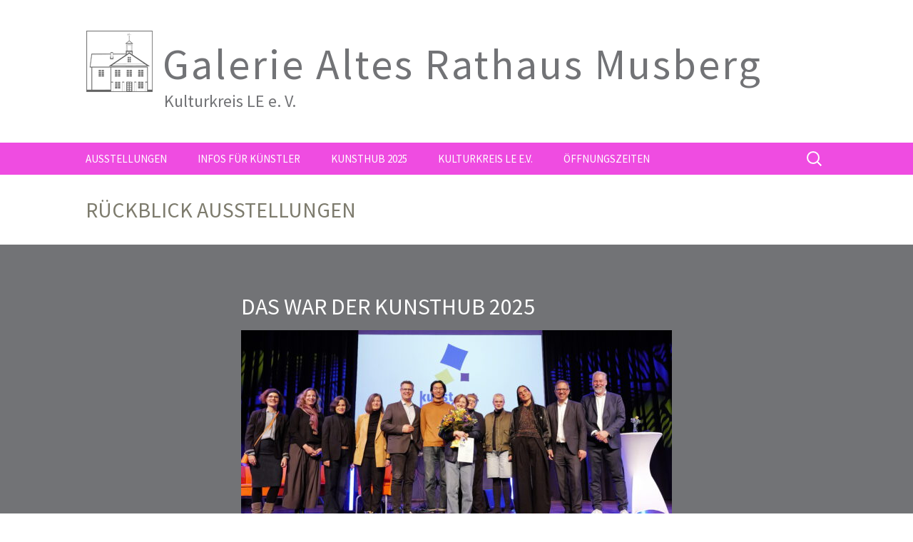

--- FILE ---
content_type: text/html; charset=UTF-8
request_url: https://www.altes-rathaus-musberg.de/kunst/rueckblick-ausstellungen/
body_size: 10310
content:
<!DOCTYPE html>
<!--[if IE 7]>
<html class="ie ie7" lang="de">
<![endif]-->
<!--[if IE 8]>
<html class="ie ie8" lang="de">
<![endif]-->
<!--[if !(IE 7) | !(IE 8)  ]><!-->
<html lang="de">
<!--<![endif]-->
<head>
	<meta charset="UTF-8">
	<meta name="viewport" content="width=device-width">
	<title>Rückblick Ausstellungen | Galerie Altes Rathaus Musberg</title>
	<!--[if lt IE 9]>
	<script src="https://www.altes-rathaus-musberg.de/wp-content/themes/twentythirteen/js/html5.js"></script>
	<![endif]-->
	<meta name='robots' content='max-image-preview:large' />
<link rel='dns-prefetch' href='//fonts.googleapis.com' />
<link rel='dns-prefetch' href='//use.fontawesome.com' />
<link rel="alternate" type="application/rss+xml" title="Galerie Altes Rathaus Musberg &raquo; Feed" href="https://www.altes-rathaus-musberg.de/feed/" />
<link rel="alternate" type="application/rss+xml" title="Galerie Altes Rathaus Musberg &raquo; Kommentar-Feed" href="https://www.altes-rathaus-musberg.de/comments/feed/" />
<link rel="alternate" type="application/rss+xml" title="Galerie Altes Rathaus Musberg &raquo; Rückblick Ausstellungen Kategorie-Feed" href="https://www.altes-rathaus-musberg.de/kunst/rueckblick-ausstellungen/feed/" />
<style id='wp-img-auto-sizes-contain-inline-css' type='text/css'>
img:is([sizes=auto i],[sizes^="auto," i]){contain-intrinsic-size:3000px 1500px}
/*# sourceURL=wp-img-auto-sizes-contain-inline-css */
</style>
<style id='wp-emoji-styles-inline-css' type='text/css'>

	img.wp-smiley, img.emoji {
		display: inline !important;
		border: none !important;
		box-shadow: none !important;
		height: 1em !important;
		width: 1em !important;
		margin: 0 0.07em !important;
		vertical-align: -0.1em !important;
		background: none !important;
		padding: 0 !important;
	}
/*# sourceURL=wp-emoji-styles-inline-css */
</style>
<style id='wp-block-library-inline-css' type='text/css'>
:root{--wp-block-synced-color:#7a00df;--wp-block-synced-color--rgb:122,0,223;--wp-bound-block-color:var(--wp-block-synced-color);--wp-editor-canvas-background:#ddd;--wp-admin-theme-color:#007cba;--wp-admin-theme-color--rgb:0,124,186;--wp-admin-theme-color-darker-10:#006ba1;--wp-admin-theme-color-darker-10--rgb:0,107,160.5;--wp-admin-theme-color-darker-20:#005a87;--wp-admin-theme-color-darker-20--rgb:0,90,135;--wp-admin-border-width-focus:2px}@media (min-resolution:192dpi){:root{--wp-admin-border-width-focus:1.5px}}.wp-element-button{cursor:pointer}:root .has-very-light-gray-background-color{background-color:#eee}:root .has-very-dark-gray-background-color{background-color:#313131}:root .has-very-light-gray-color{color:#eee}:root .has-very-dark-gray-color{color:#313131}:root .has-vivid-green-cyan-to-vivid-cyan-blue-gradient-background{background:linear-gradient(135deg,#00d084,#0693e3)}:root .has-purple-crush-gradient-background{background:linear-gradient(135deg,#34e2e4,#4721fb 50%,#ab1dfe)}:root .has-hazy-dawn-gradient-background{background:linear-gradient(135deg,#faaca8,#dad0ec)}:root .has-subdued-olive-gradient-background{background:linear-gradient(135deg,#fafae1,#67a671)}:root .has-atomic-cream-gradient-background{background:linear-gradient(135deg,#fdd79a,#004a59)}:root .has-nightshade-gradient-background{background:linear-gradient(135deg,#330968,#31cdcf)}:root .has-midnight-gradient-background{background:linear-gradient(135deg,#020381,#2874fc)}:root{--wp--preset--font-size--normal:16px;--wp--preset--font-size--huge:42px}.has-regular-font-size{font-size:1em}.has-larger-font-size{font-size:2.625em}.has-normal-font-size{font-size:var(--wp--preset--font-size--normal)}.has-huge-font-size{font-size:var(--wp--preset--font-size--huge)}.has-text-align-center{text-align:center}.has-text-align-left{text-align:left}.has-text-align-right{text-align:right}.has-fit-text{white-space:nowrap!important}#end-resizable-editor-section{display:none}.aligncenter{clear:both}.items-justified-left{justify-content:flex-start}.items-justified-center{justify-content:center}.items-justified-right{justify-content:flex-end}.items-justified-space-between{justify-content:space-between}.screen-reader-text{border:0;clip-path:inset(50%);height:1px;margin:-1px;overflow:hidden;padding:0;position:absolute;width:1px;word-wrap:normal!important}.screen-reader-text:focus{background-color:#ddd;clip-path:none;color:#444;display:block;font-size:1em;height:auto;left:5px;line-height:normal;padding:15px 23px 14px;text-decoration:none;top:5px;width:auto;z-index:100000}html :where(.has-border-color){border-style:solid}html :where([style*=border-top-color]){border-top-style:solid}html :where([style*=border-right-color]){border-right-style:solid}html :where([style*=border-bottom-color]){border-bottom-style:solid}html :where([style*=border-left-color]){border-left-style:solid}html :where([style*=border-width]){border-style:solid}html :where([style*=border-top-width]){border-top-style:solid}html :where([style*=border-right-width]){border-right-style:solid}html :where([style*=border-bottom-width]){border-bottom-style:solid}html :where([style*=border-left-width]){border-left-style:solid}html :where(img[class*=wp-image-]){height:auto;max-width:100%}:where(figure){margin:0 0 1em}html :where(.is-position-sticky){--wp-admin--admin-bar--position-offset:var(--wp-admin--admin-bar--height,0px)}@media screen and (max-width:600px){html :where(.is-position-sticky){--wp-admin--admin-bar--position-offset:0px}}

/*# sourceURL=wp-block-library-inline-css */
</style><style id='global-styles-inline-css' type='text/css'>
:root{--wp--preset--aspect-ratio--square: 1;--wp--preset--aspect-ratio--4-3: 4/3;--wp--preset--aspect-ratio--3-4: 3/4;--wp--preset--aspect-ratio--3-2: 3/2;--wp--preset--aspect-ratio--2-3: 2/3;--wp--preset--aspect-ratio--16-9: 16/9;--wp--preset--aspect-ratio--9-16: 9/16;--wp--preset--color--black: #000000;--wp--preset--color--cyan-bluish-gray: #abb8c3;--wp--preset--color--white: #ffffff;--wp--preset--color--pale-pink: #f78da7;--wp--preset--color--vivid-red: #cf2e2e;--wp--preset--color--luminous-vivid-orange: #ff6900;--wp--preset--color--luminous-vivid-amber: #fcb900;--wp--preset--color--light-green-cyan: #7bdcb5;--wp--preset--color--vivid-green-cyan: #00d084;--wp--preset--color--pale-cyan-blue: #8ed1fc;--wp--preset--color--vivid-cyan-blue: #0693e3;--wp--preset--color--vivid-purple: #9b51e0;--wp--preset--gradient--vivid-cyan-blue-to-vivid-purple: linear-gradient(135deg,rgb(6,147,227) 0%,rgb(155,81,224) 100%);--wp--preset--gradient--light-green-cyan-to-vivid-green-cyan: linear-gradient(135deg,rgb(122,220,180) 0%,rgb(0,208,130) 100%);--wp--preset--gradient--luminous-vivid-amber-to-luminous-vivid-orange: linear-gradient(135deg,rgb(252,185,0) 0%,rgb(255,105,0) 100%);--wp--preset--gradient--luminous-vivid-orange-to-vivid-red: linear-gradient(135deg,rgb(255,105,0) 0%,rgb(207,46,46) 100%);--wp--preset--gradient--very-light-gray-to-cyan-bluish-gray: linear-gradient(135deg,rgb(238,238,238) 0%,rgb(169,184,195) 100%);--wp--preset--gradient--cool-to-warm-spectrum: linear-gradient(135deg,rgb(74,234,220) 0%,rgb(151,120,209) 20%,rgb(207,42,186) 40%,rgb(238,44,130) 60%,rgb(251,105,98) 80%,rgb(254,248,76) 100%);--wp--preset--gradient--blush-light-purple: linear-gradient(135deg,rgb(255,206,236) 0%,rgb(152,150,240) 100%);--wp--preset--gradient--blush-bordeaux: linear-gradient(135deg,rgb(254,205,165) 0%,rgb(254,45,45) 50%,rgb(107,0,62) 100%);--wp--preset--gradient--luminous-dusk: linear-gradient(135deg,rgb(255,203,112) 0%,rgb(199,81,192) 50%,rgb(65,88,208) 100%);--wp--preset--gradient--pale-ocean: linear-gradient(135deg,rgb(255,245,203) 0%,rgb(182,227,212) 50%,rgb(51,167,181) 100%);--wp--preset--gradient--electric-grass: linear-gradient(135deg,rgb(202,248,128) 0%,rgb(113,206,126) 100%);--wp--preset--gradient--midnight: linear-gradient(135deg,rgb(2,3,129) 0%,rgb(40,116,252) 100%);--wp--preset--font-size--small: 13px;--wp--preset--font-size--medium: 20px;--wp--preset--font-size--large: 36px;--wp--preset--font-size--x-large: 42px;--wp--preset--spacing--20: 0.44rem;--wp--preset--spacing--30: 0.67rem;--wp--preset--spacing--40: 1rem;--wp--preset--spacing--50: 1.5rem;--wp--preset--spacing--60: 2.25rem;--wp--preset--spacing--70: 3.38rem;--wp--preset--spacing--80: 5.06rem;--wp--preset--shadow--natural: 6px 6px 9px rgba(0, 0, 0, 0.2);--wp--preset--shadow--deep: 12px 12px 50px rgba(0, 0, 0, 0.4);--wp--preset--shadow--sharp: 6px 6px 0px rgba(0, 0, 0, 0.2);--wp--preset--shadow--outlined: 6px 6px 0px -3px rgb(255, 255, 255), 6px 6px rgb(0, 0, 0);--wp--preset--shadow--crisp: 6px 6px 0px rgb(0, 0, 0);}:where(.is-layout-flex){gap: 0.5em;}:where(.is-layout-grid){gap: 0.5em;}body .is-layout-flex{display: flex;}.is-layout-flex{flex-wrap: wrap;align-items: center;}.is-layout-flex > :is(*, div){margin: 0;}body .is-layout-grid{display: grid;}.is-layout-grid > :is(*, div){margin: 0;}:where(.wp-block-columns.is-layout-flex){gap: 2em;}:where(.wp-block-columns.is-layout-grid){gap: 2em;}:where(.wp-block-post-template.is-layout-flex){gap: 1.25em;}:where(.wp-block-post-template.is-layout-grid){gap: 1.25em;}.has-black-color{color: var(--wp--preset--color--black) !important;}.has-cyan-bluish-gray-color{color: var(--wp--preset--color--cyan-bluish-gray) !important;}.has-white-color{color: var(--wp--preset--color--white) !important;}.has-pale-pink-color{color: var(--wp--preset--color--pale-pink) !important;}.has-vivid-red-color{color: var(--wp--preset--color--vivid-red) !important;}.has-luminous-vivid-orange-color{color: var(--wp--preset--color--luminous-vivid-orange) !important;}.has-luminous-vivid-amber-color{color: var(--wp--preset--color--luminous-vivid-amber) !important;}.has-light-green-cyan-color{color: var(--wp--preset--color--light-green-cyan) !important;}.has-vivid-green-cyan-color{color: var(--wp--preset--color--vivid-green-cyan) !important;}.has-pale-cyan-blue-color{color: var(--wp--preset--color--pale-cyan-blue) !important;}.has-vivid-cyan-blue-color{color: var(--wp--preset--color--vivid-cyan-blue) !important;}.has-vivid-purple-color{color: var(--wp--preset--color--vivid-purple) !important;}.has-black-background-color{background-color: var(--wp--preset--color--black) !important;}.has-cyan-bluish-gray-background-color{background-color: var(--wp--preset--color--cyan-bluish-gray) !important;}.has-white-background-color{background-color: var(--wp--preset--color--white) !important;}.has-pale-pink-background-color{background-color: var(--wp--preset--color--pale-pink) !important;}.has-vivid-red-background-color{background-color: var(--wp--preset--color--vivid-red) !important;}.has-luminous-vivid-orange-background-color{background-color: var(--wp--preset--color--luminous-vivid-orange) !important;}.has-luminous-vivid-amber-background-color{background-color: var(--wp--preset--color--luminous-vivid-amber) !important;}.has-light-green-cyan-background-color{background-color: var(--wp--preset--color--light-green-cyan) !important;}.has-vivid-green-cyan-background-color{background-color: var(--wp--preset--color--vivid-green-cyan) !important;}.has-pale-cyan-blue-background-color{background-color: var(--wp--preset--color--pale-cyan-blue) !important;}.has-vivid-cyan-blue-background-color{background-color: var(--wp--preset--color--vivid-cyan-blue) !important;}.has-vivid-purple-background-color{background-color: var(--wp--preset--color--vivid-purple) !important;}.has-black-border-color{border-color: var(--wp--preset--color--black) !important;}.has-cyan-bluish-gray-border-color{border-color: var(--wp--preset--color--cyan-bluish-gray) !important;}.has-white-border-color{border-color: var(--wp--preset--color--white) !important;}.has-pale-pink-border-color{border-color: var(--wp--preset--color--pale-pink) !important;}.has-vivid-red-border-color{border-color: var(--wp--preset--color--vivid-red) !important;}.has-luminous-vivid-orange-border-color{border-color: var(--wp--preset--color--luminous-vivid-orange) !important;}.has-luminous-vivid-amber-border-color{border-color: var(--wp--preset--color--luminous-vivid-amber) !important;}.has-light-green-cyan-border-color{border-color: var(--wp--preset--color--light-green-cyan) !important;}.has-vivid-green-cyan-border-color{border-color: var(--wp--preset--color--vivid-green-cyan) !important;}.has-pale-cyan-blue-border-color{border-color: var(--wp--preset--color--pale-cyan-blue) !important;}.has-vivid-cyan-blue-border-color{border-color: var(--wp--preset--color--vivid-cyan-blue) !important;}.has-vivid-purple-border-color{border-color: var(--wp--preset--color--vivid-purple) !important;}.has-vivid-cyan-blue-to-vivid-purple-gradient-background{background: var(--wp--preset--gradient--vivid-cyan-blue-to-vivid-purple) !important;}.has-light-green-cyan-to-vivid-green-cyan-gradient-background{background: var(--wp--preset--gradient--light-green-cyan-to-vivid-green-cyan) !important;}.has-luminous-vivid-amber-to-luminous-vivid-orange-gradient-background{background: var(--wp--preset--gradient--luminous-vivid-amber-to-luminous-vivid-orange) !important;}.has-luminous-vivid-orange-to-vivid-red-gradient-background{background: var(--wp--preset--gradient--luminous-vivid-orange-to-vivid-red) !important;}.has-very-light-gray-to-cyan-bluish-gray-gradient-background{background: var(--wp--preset--gradient--very-light-gray-to-cyan-bluish-gray) !important;}.has-cool-to-warm-spectrum-gradient-background{background: var(--wp--preset--gradient--cool-to-warm-spectrum) !important;}.has-blush-light-purple-gradient-background{background: var(--wp--preset--gradient--blush-light-purple) !important;}.has-blush-bordeaux-gradient-background{background: var(--wp--preset--gradient--blush-bordeaux) !important;}.has-luminous-dusk-gradient-background{background: var(--wp--preset--gradient--luminous-dusk) !important;}.has-pale-ocean-gradient-background{background: var(--wp--preset--gradient--pale-ocean) !important;}.has-electric-grass-gradient-background{background: var(--wp--preset--gradient--electric-grass) !important;}.has-midnight-gradient-background{background: var(--wp--preset--gradient--midnight) !important;}.has-small-font-size{font-size: var(--wp--preset--font-size--small) !important;}.has-medium-font-size{font-size: var(--wp--preset--font-size--medium) !important;}.has-large-font-size{font-size: var(--wp--preset--font-size--large) !important;}.has-x-large-font-size{font-size: var(--wp--preset--font-size--x-large) !important;}
/*# sourceURL=global-styles-inline-css */
</style>

<style id='classic-theme-styles-inline-css' type='text/css'>
/*! This file is auto-generated */
.wp-block-button__link{color:#fff;background-color:#32373c;border-radius:9999px;box-shadow:none;text-decoration:none;padding:calc(.667em + 2px) calc(1.333em + 2px);font-size:1.125em}.wp-block-file__button{background:#32373c;color:#fff;text-decoration:none}
/*# sourceURL=/wp-includes/css/classic-themes.min.css */
</style>
<link rel='stylesheet' id='twentythirteen-fonts-css' href='//fonts.googleapis.com/css?family=Source+Sans+Pro%3A300%2C400%2C700%2C300italic%2C400italic%2C700italic%7CBitter%3A400%2C700&#038;subset=latin%2Clatin-ext' type='text/css' media='all' />
<link rel='stylesheet' id='genericons-css' href='https://www.altes-rathaus-musberg.de/wp-content/themes/twentythirteen/fonts/genericons.css?ver=2.09' type='text/css' media='all' />
<link rel='stylesheet' id='twentythirteen-style-css' href='https://www.altes-rathaus-musberg.de/wp-content/themes/twentythirteen/style.css?ver=2013-07-18' type='text/css' media='all' />
<link rel='stylesheet' id='newsletter-css' href='https://www.altes-rathaus-musberg.de/wp-content/plugins/newsletter/style.css?ver=9.1.0' type='text/css' media='all' />
<link rel='stylesheet' id='bfa-font-awesome-css' href='https://use.fontawesome.com/releases/v5.15.4/css/all.css?ver=2.0.3' type='text/css' media='all' />
<link rel='stylesheet' id='bfa-font-awesome-v4-shim-css' href='https://use.fontawesome.com/releases/v5.15.4/css/v4-shims.css?ver=2.0.3' type='text/css' media='all' />
<style id='bfa-font-awesome-v4-shim-inline-css' type='text/css'>

			@font-face {
				font-family: 'FontAwesome';
				src: url('https://use.fontawesome.com/releases/v5.15.4/webfonts/fa-brands-400.eot'),
				url('https://use.fontawesome.com/releases/v5.15.4/webfonts/fa-brands-400.eot?#iefix') format('embedded-opentype'),
				url('https://use.fontawesome.com/releases/v5.15.4/webfonts/fa-brands-400.woff2') format('woff2'),
				url('https://use.fontawesome.com/releases/v5.15.4/webfonts/fa-brands-400.woff') format('woff'),
				url('https://use.fontawesome.com/releases/v5.15.4/webfonts/fa-brands-400.ttf') format('truetype'),
				url('https://use.fontawesome.com/releases/v5.15.4/webfonts/fa-brands-400.svg#fontawesome') format('svg');
			}

			@font-face {
				font-family: 'FontAwesome';
				src: url('https://use.fontawesome.com/releases/v5.15.4/webfonts/fa-solid-900.eot'),
				url('https://use.fontawesome.com/releases/v5.15.4/webfonts/fa-solid-900.eot?#iefix') format('embedded-opentype'),
				url('https://use.fontawesome.com/releases/v5.15.4/webfonts/fa-solid-900.woff2') format('woff2'),
				url('https://use.fontawesome.com/releases/v5.15.4/webfonts/fa-solid-900.woff') format('woff'),
				url('https://use.fontawesome.com/releases/v5.15.4/webfonts/fa-solid-900.ttf') format('truetype'),
				url('https://use.fontawesome.com/releases/v5.15.4/webfonts/fa-solid-900.svg#fontawesome') format('svg');
			}

			@font-face {
				font-family: 'FontAwesome';
				src: url('https://use.fontawesome.com/releases/v5.15.4/webfonts/fa-regular-400.eot'),
				url('https://use.fontawesome.com/releases/v5.15.4/webfonts/fa-regular-400.eot?#iefix') format('embedded-opentype'),
				url('https://use.fontawesome.com/releases/v5.15.4/webfonts/fa-regular-400.woff2') format('woff2'),
				url('https://use.fontawesome.com/releases/v5.15.4/webfonts/fa-regular-400.woff') format('woff'),
				url('https://use.fontawesome.com/releases/v5.15.4/webfonts/fa-regular-400.ttf') format('truetype'),
				url('https://use.fontawesome.com/releases/v5.15.4/webfonts/fa-regular-400.svg#fontawesome') format('svg');
				unicode-range: U+F004-F005,U+F007,U+F017,U+F022,U+F024,U+F02E,U+F03E,U+F044,U+F057-F059,U+F06E,U+F070,U+F075,U+F07B-F07C,U+F080,U+F086,U+F089,U+F094,U+F09D,U+F0A0,U+F0A4-F0A7,U+F0C5,U+F0C7-F0C8,U+F0E0,U+F0EB,U+F0F3,U+F0F8,U+F0FE,U+F111,U+F118-F11A,U+F11C,U+F133,U+F144,U+F146,U+F14A,U+F14D-F14E,U+F150-F152,U+F15B-F15C,U+F164-F165,U+F185-F186,U+F191-F192,U+F1AD,U+F1C1-F1C9,U+F1CD,U+F1D8,U+F1E3,U+F1EA,U+F1F6,U+F1F9,U+F20A,U+F247-F249,U+F24D,U+F254-F25B,U+F25D,U+F267,U+F271-F274,U+F279,U+F28B,U+F28D,U+F2B5-F2B6,U+F2B9,U+F2BB,U+F2BD,U+F2C1-F2C2,U+F2D0,U+F2D2,U+F2DC,U+F2ED,U+F328,U+F358-F35B,U+F3A5,U+F3D1,U+F410,U+F4AD;
			}
		
/*# sourceURL=bfa-font-awesome-v4-shim-inline-css */
</style>
<script type="text/javascript" src="https://www.altes-rathaus-musberg.de/wp-includes/js/jquery/jquery.min.js?ver=3.7.1" id="jquery-core-js"></script>
<script type="text/javascript" src="https://www.altes-rathaus-musberg.de/wp-includes/js/jquery/jquery-migrate.min.js?ver=3.4.1" id="jquery-migrate-js"></script>
<link rel="https://api.w.org/" href="https://www.altes-rathaus-musberg.de/wp-json/" /><link rel="alternate" title="JSON" type="application/json" href="https://www.altes-rathaus-musberg.de/wp-json/wp/v2/categories/8" /><link rel="EditURI" type="application/rsd+xml" title="RSD" href="https://www.altes-rathaus-musberg.de/xmlrpc.php?rsd" />
	<style type="text/css" id="twentythirteen-header-css">
			.site-title,
		.site-description {
			color: #727376;
		}
		</style>
	<link rel="icon" href="https://www.altes-rathaus-musberg.de/wp-content/uploads/altes-rathaus-musberg-fav-45x45.png" sizes="32x32" />
<link rel="icon" href="https://www.altes-rathaus-musberg.de/wp-content/uploads/altes-rathaus-musberg-fav-360x360.png" sizes="192x192" />
<link rel="apple-touch-icon" href="https://www.altes-rathaus-musberg.de/wp-content/uploads/altes-rathaus-musberg-fav-360x360.png" />
<meta name="msapplication-TileImage" content="https://www.altes-rathaus-musberg.de/wp-content/uploads/altes-rathaus-musberg-fav-360x360.png" />
		<style type="text/css" id="wp-custom-css">
			.wp-caption .wp-caption-text, .entry-caption, .gallery-caption {
    color: #ccc;
}
table.special, table.special td {
	border: none !important;
	font-size: 100%;
	line-height: 1.3;
}		</style>
		</head>

<body class="archive category category-rueckblick-ausstellungen category-8 wp-theme-twentythirteen single-author no-avatars">
	<div id="page" class="hfeed site">
		<header id="masthead" class="site-header" role="banner">
			<a class="home-link" href="https://www.altes-rathaus-musberg.de/" title="Galerie Altes Rathaus Musberg" rel="home">
        <h1 class="site-title"><span class="txt">Galerie Altes Rathaus Musberg</span></h1>
				<h2 class="site-description">Kulturkreis LE e. V.</h2>
			</a>

			<div id="navbar" class="navbar">
				<nav id="site-navigation" class="navigation main-navigation" role="navigation">
					<h3 class="menu-toggle">Menü</h3>
					<a class="screen-reader-text skip-link" href="#content" title="Zum Inhalt springen">Zum Inhalt springen</a>
					<div class="menu-oberes-menu-container"><ul id="menu-oberes-menu" class="nav-menu"><li id="menu-item-21" class="menu-item menu-item-type-taxonomy menu-item-object-category current-menu-ancestor current-menu-parent menu-item-has-children menu-item-21"><a href="https://www.altes-rathaus-musberg.de/kunst/aktuelle-ausstellung/">Ausstellungen</a>
<ul class="sub-menu">
	<li id="menu-item-20" class="menu-item menu-item-type-taxonomy menu-item-object-category menu-item-20"><a href="https://www.altes-rathaus-musberg.de/kunst/aktuelle-ausstellung/">Aktuell</a></li>
	<li id="menu-item-1674" class="menu-item menu-item-type-taxonomy menu-item-object-category menu-item-1674"><a href="https://www.altes-rathaus-musberg.de/kunst/ausblick/">Ausblick</a></li>
	<li id="menu-item-24" class="menu-item menu-item-type-taxonomy menu-item-object-category current-menu-item menu-item-24"><a href="https://www.altes-rathaus-musberg.de/kunst/rueckblick-ausstellungen/" aria-current="page">Rückblick</a></li>
	<li id="menu-item-1530" class="menu-item menu-item-type-post_type menu-item-object-post menu-item-1530"><a href="https://www.altes-rathaus-musberg.de/heide-grit-sauer/">Sonstige Veranstaltungen</a></li>
</ul>
</li>
<li id="menu-item-16" class="menu-item menu-item-type-post_type menu-item-object-page menu-item-16"><a href="https://www.altes-rathaus-musberg.de/infos-fuer-kuenstler/">Infos für Künstler</a></li>
<li id="menu-item-1057" class="menu-item menu-item-type-post_type menu-item-object-page menu-item-1057"><a href="https://www.altes-rathaus-musberg.de/kunstpreis-kunsthub-2025/">kunsthub 2025</a></li>
<li id="menu-item-1219" class="menu-item menu-item-type-post_type menu-item-object-page menu-item-has-children menu-item-1219"><a href="https://www.altes-rathaus-musberg.de/kulturkreis-leinfelden-echterdingen-e-v/">Kulturkreis LE e.V.</a>
<ul class="sub-menu">
	<li id="menu-item-1221" class="menu-item menu-item-type-post_type menu-item-object-page menu-item-1221"><a href="https://www.altes-rathaus-musberg.de/vorstand/">Vorstand und Beirat</a></li>
	<li id="menu-item-1223" class="menu-item menu-item-type-post_type menu-item-object-page menu-item-1223"><a href="https://www.altes-rathaus-musberg.de/infos-fuer-kuenstler/">Infos für Künstler</a></li>
	<li id="menu-item-1222" class="menu-item menu-item-type-post_type menu-item-object-page menu-item-1222"><a href="https://www.altes-rathaus-musberg.de/die-geschichte-des-alten-rathaus-musberg/">Geschichte Altes Rathaus Musberg</a></li>
	<li id="menu-item-1220" class="menu-item menu-item-type-post_type menu-item-object-page menu-item-1220"><a href="https://www.altes-rathaus-musberg.de/sponsoren-der-galerie-altes-rathaus-musberg/">Sponsoren &#038; Partner</a></li>
	<li id="menu-item-1224" class="menu-item menu-item-type-post_type menu-item-object-page menu-item-1224"><a href="https://www.altes-rathaus-musberg.de/kontakt-zur-galerie-altes-rathaus-musberg/">Kontakt</a></li>
</ul>
</li>
<li id="menu-item-1690" class="menu-item menu-item-type-post_type menu-item-object-page menu-item-1690"><a href="https://www.altes-rathaus-musberg.de/oeffnungszeiten1/">Öffnungszeiten</a></li>
</ul></div>					<form role="search" method="get" class="search-form" action="https://www.altes-rathaus-musberg.de/">
				<label>
					<span class="screen-reader-text">Suche nach:</span>
					<input type="search" class="search-field" placeholder="Suchen …" value="" name="s" />
				</label>
				<input type="submit" class="search-submit" value="Suchen" />
			</form>				</nav><!-- #site-navigation -->
			</div><!-- #navbar -->
		</header><!-- #masthead -->

		<div id="main" class="site-main">

	<div id="primary" class="content-area">
		<div id="content" class="site-content" role="main">

					<header class="archive-header">
				<h1 class="archive-title">Rückblick Ausstellungen</h1>

							</header><!-- .archive-header -->

										
<article id="post-1717" class="post-1717 post type-post status-publish format-standard has-post-thumbnail hentry category-rueckblick-ausstellungen">
	<header class="entry-header">
<!--- BOF Dauer Veranstaltung -->
	<!--- EOF Dauer Veranstaltung -->

		
		<h1 class="entry-title">
			<a href="https://www.altes-rathaus-musberg.de/kunsthub-2025-preisverleihung/" rel="bookmark">Das war der kunsthub 2025</a>
		</h1>
    				<div class="entry-thumbnail">
			<img width="604" height="270" src="https://www.altes-rathaus-musberg.de/wp-content/uploads/251108_kunsthub_Preisverleihung-263.jpg-604x270.jpg" class="attachment-post-thumbnail size-post-thumbnail wp-post-image" alt="" decoding="async" fetchpriority="high" />		</div>
				


		<div class="entry-meta">
			      <!--- BOF Dauer Veranstaltung -->
				<span class="date"><a href="https://www.altes-rathaus-musberg.de/kunsthub-2025-preisverleihung/" rel="bookmark">Die Verleihung Kunstpreises fand am Samstag, den 08. November 2025 ab 15.00 Uhr statt</a></span>      
      <!--- EOF Dauer Veranstaltung -->
					</div><!-- .entry-meta -->
	</header><!-- .entry-header -->

	  <div class="entry-summary">
		<p>Die Verleihung des Kunstpreises &#8222;kunsthub&#8220; der Stadt Leinfelden-Echterdingen fand am Samstag, den 08. November um 15 Uhr in der Galerie Altes Rathaus Musberg und ab 17 Uhr in der Festhalle Musberg statt.</p>
	</div><!-- .entry-summary -->
	
	<footer class="entry-meta">
		
			</footer><!-- .entry-meta -->
</article><!-- #post -->
							
<article id="post-1670" class="post-1670 post type-post status-publish format-standard has-post-thumbnail hentry category-rueckblick-ausstellungen">
	<header class="entry-header">
<!--- BOF Dauer Veranstaltung -->
	<!--- EOF Dauer Veranstaltung -->

		
		<h1 class="entry-title">
			<a href="https://www.altes-rathaus-musberg.de/kunsthub-2025/" rel="bookmark">kunsthub 2025</a>
		</h1>
    				<div class="entry-thumbnail">
			<img width="604" height="270" src="https://www.altes-rathaus-musberg.de/wp-content/uploads/Logo-MHZ_kunsthub2025_CMYK_RZ-e1754487574403-604x270.jpg" class="attachment-post-thumbnail size-post-thumbnail wp-post-image" alt="" decoding="async" />		</div>
				


		<div class="entry-meta">
			      <!--- BOF Dauer Veranstaltung -->
				<span class="date"><a href="https://www.altes-rathaus-musberg.de/kunsthub-2025/" rel="bookmark">Die Verleihung Kunstpreises ist am Samstag, den 08. November 2025 ab 15.00 Uhr.</a></span>      
      <!--- EOF Dauer Veranstaltung -->
					</div><!-- .entry-meta -->
	</header><!-- .entry-header -->

	  <div class="entry-summary">
		<p>Die Verleihung des Kunstpreises &#8222;kunsthub&#8220; der Stadt Leinfelden-Echterdingen findet am Samstag, den 08. November um 15 Uhr in der Galerie Altes Rathaus Musberg und ab 17 Uhr in der Festhalle Musberg statt.</p>
	</div><!-- .entry-summary -->
	
	<footer class="entry-meta">
		
			</footer><!-- .entry-meta -->
</article><!-- #post -->
							
<article id="post-1668" class="post-1668 post type-post status-publish format-standard has-post-thumbnail hentry category-rueckblick-ausstellungen">
	<header class="entry-header">
<!--- BOF Dauer Veranstaltung -->
	<!--- EOF Dauer Veranstaltung -->

		
		<h1 class="entry-title">
			<a href="https://www.altes-rathaus-musberg.de/diethard-sohn-quittenportraits/" rel="bookmark">Diethard Sohn &#8211; Quittenportraits</a>
		</h1>
    				<div class="entry-thumbnail">
			<img width="604" height="270" src="https://www.altes-rathaus-musberg.de/wp-content/uploads/Einladungskarte_Diethard-Sohn_Vorderseite-604x270.jpg" class="attachment-post-thumbnail size-post-thumbnail wp-post-image" alt="" decoding="async" />		</div>
				


		<div class="entry-meta">
			      <!--- BOF Dauer Veranstaltung -->
				<span class="date"><a href="https://www.altes-rathaus-musberg.de/diethard-sohn-quittenportraits/" rel="bookmark">Die Vernissage ist am Samstag, den 13. September 2025 um 17.00 Uhr</a></span>      
      <!--- EOF Dauer Veranstaltung -->
					</div><!-- .entry-meta -->
	</header><!-- .entry-header -->

	  <div class="entry-summary">
		<p>Eine Ausstellung des Künstlers Diethard Sohn. </p>
	</div><!-- .entry-summary -->
	
	<footer class="entry-meta">
		
			</footer><!-- .entry-meta -->
</article><!-- #post -->
							
<article id="post-1655" class="post-1655 post type-post status-publish format-standard has-post-thumbnail hentry category-rueckblick-ausstellungen">
	<header class="entry-header">
<!--- BOF Dauer Veranstaltung -->
	<!--- EOF Dauer Veranstaltung -->

		
		<h1 class="entry-title">
			<a href="https://www.altes-rathaus-musberg.de/ben-willikens-finissage/" rel="bookmark">Ben Willikens &#8211; Finissage</a>
		</h1>
    				<div class="entry-thumbnail">
			<img width="604" height="270" src="https://www.altes-rathaus-musberg.de/wp-content/uploads/250625_Musberg_PK_Ben_Willikens-03.jpg-604x270.jpg" class="attachment-post-thumbnail size-post-thumbnail wp-post-image" alt="" decoding="async" loading="lazy" />		</div>
				


		<div class="entry-meta">
			      <!--- BOF Dauer Veranstaltung -->
				<span class="date"><a href="https://www.altes-rathaus-musberg.de/ben-willikens-finissage/" rel="bookmark">Sie finden nun auch einen virtuellen Rundgang der Ausstellung auf unserer Seite.</a></span>      
      <!--- EOF Dauer Veranstaltung -->
					</div><!-- .entry-meta -->
	</header><!-- .entry-header -->

	  <div class="entry-summary">
		<p>Eine Ausstellung des Künslters Ben Willikens.</p>
	</div><!-- .entry-summary -->
	
	<footer class="entry-meta">
		
			</footer><!-- .entry-meta -->
</article><!-- #post -->
							
<article id="post-1632" class="post-1632 post type-post status-publish format-standard has-post-thumbnail hentry category-rueckblick-ausstellungen">
	<header class="entry-header">
<!--- BOF Dauer Veranstaltung -->
	<!--- EOF Dauer Veranstaltung -->

		
		<h1 class="entry-title">
			<a href="https://www.altes-rathaus-musberg.de/ben-willikens-fruehe-arbeiten/" rel="bookmark">Ben Willikens &#8211; Frühe Arbeiten</a>
		</h1>
    				<div class="entry-thumbnail">
			<img width="604" height="270" src="https://www.altes-rathaus-musberg.de/wp-content/uploads/Einladungskarte_Ben_Willikens_Rueckseite-scaled-e1750617393707-604x270.jpg" class="attachment-post-thumbnail size-post-thumbnail wp-post-image" alt="" decoding="async" loading="lazy" />		</div>
				


		<div class="entry-meta">
			      <!--- BOF Dauer Veranstaltung -->
				<span class="date"><a href="https://www.altes-rathaus-musberg.de/ben-willikens-fruehe-arbeiten/" rel="bookmark">Die Vernissage ist am Freitag, den 27. Juni 2025 um 17.00 Uhr.</a></span>      
      <!--- EOF Dauer Veranstaltung -->
					</div><!-- .entry-meta -->
	</header><!-- .entry-header -->

	  <div class="entry-summary">
		<p>Eine Ausstellung des Künslters Ben Willikens</p>
	</div><!-- .entry-summary -->
	
	<footer class="entry-meta">
		
			</footer><!-- .entry-meta -->
</article><!-- #post -->
							
<article id="post-1622" class="post-1622 post type-post status-publish format-standard has-post-thumbnail hentry category-rueckblick-ausstellungen">
	<header class="entry-header">
<!--- BOF Dauer Veranstaltung -->
	<!--- EOF Dauer Veranstaltung -->

		
		<h1 class="entry-title">
			<a href="https://www.altes-rathaus-musberg.de/christine-herr-unterwegs-nach-sueden/" rel="bookmark">Christine Herr &#8211; Unterwegs nach Süden</a>
		</h1>
    				<div class="entry-thumbnail">
			<img width="604" height="270" src="https://www.altes-rathaus-musberg.de/wp-content/uploads/Einladungskarte_Christine_Herr_Rueckseite-01-scaled-e1746652056382-604x270.jpg" class="attachment-post-thumbnail size-post-thumbnail wp-post-image" alt="" decoding="async" loading="lazy" />		</div>
				


		<div class="entry-meta">
			      <!--- BOF Dauer Veranstaltung -->
				<span class="date"><a href="https://www.altes-rathaus-musberg.de/christine-herr-unterwegs-nach-sueden/" rel="bookmark">Die Vernissage ist am Samstag, den 10.05.2025 um 17 Uhr </a></span>      
      <!--- EOF Dauer Veranstaltung -->
					</div><!-- .entry-meta -->
	</header><!-- .entry-header -->

	  <div class="entry-summary">
		<p>Eine Ausstellung der Künstlerin Christine Herr</p>
	</div><!-- .entry-summary -->
	
	<footer class="entry-meta">
		
			</footer><!-- .entry-meta -->
</article><!-- #post -->
							
<article id="post-1602" class="post-1602 post type-post status-publish format-standard has-post-thumbnail hentry category-rueckblick-ausstellungen">
	<header class="entry-header">
<!--- BOF Dauer Veranstaltung -->
	<!--- EOF Dauer Veranstaltung -->

		
		<h1 class="entry-title">
			<a href="https://www.altes-rathaus-musberg.de/gyjho-science-plus-2/" rel="bookmark">GYJHO &#8211; science plus</a>
		</h1>
    				<div class="entry-thumbnail">
			<img width="604" height="270" src="https://www.altes-rathaus-musberg.de/wp-content/uploads/1Einladungskarte_GYJHO_Rueckseite-scaled-e1740916545141-604x270.jpg" class="attachment-post-thumbnail size-post-thumbnail wp-post-image" alt="" decoding="async" loading="lazy" />		</div>
				


		<div class="entry-meta">
			      <!--- BOF Dauer Veranstaltung -->
				<span class="date"><a href="https://www.altes-rathaus-musberg.de/gyjho-science-plus-2/" rel="bookmark">Die Vernissage ist am Samstag, den 22.03.2025 um 17 Uhr </a></span>      
      <!--- EOF Dauer Veranstaltung -->
					</div><!-- .entry-meta -->
	</header><!-- .entry-header -->

	  <div class="entry-summary">
		<p>Eine Ausstellung des Künstlers GYJHO</p>
	</div><!-- .entry-summary -->
	
	<footer class="entry-meta">
		
			</footer><!-- .entry-meta -->
</article><!-- #post -->
							
<article id="post-1553" class="post-1553 post type-post status-publish format-standard has-post-thumbnail hentry category-rueckblick-ausstellungen">
	<header class="entry-header">
<!--- BOF Dauer Veranstaltung -->
	<!--- EOF Dauer Veranstaltung -->

		
		<h1 class="entry-title">
			<a href="https://www.altes-rathaus-musberg.de/christopf-soeller-organicals/" rel="bookmark">Christof Söller – organicals</a>
		</h1>
    				<div class="entry-thumbnail">
			<img width="604" height="270" src="https://www.altes-rathaus-musberg.de/wp-content/uploads/Christof_Soeller_Montage-01-604x270.jpg" class="attachment-post-thumbnail size-post-thumbnail wp-post-image" alt="" decoding="async" loading="lazy" />		</div>
				


		<div class="entry-meta">
			      <!--- BOF Dauer Veranstaltung -->
				<span class="date"><a href="https://www.altes-rathaus-musberg.de/christopf-soeller-organicals/" rel="bookmark">Samstag, 18. Januar bis Sonntag, 02. März 2025</a></span>      
      <!--- EOF Dauer Veranstaltung -->
					</div><!-- .entry-meta -->
	</header><!-- .entry-header -->

	  <div class="entry-summary">
		<p>Eine Ausstellung des Künstlers Christof Söller.</p>
	</div><!-- .entry-summary -->
	
	<footer class="entry-meta">
		
			</footer><!-- .entry-meta -->
</article><!-- #post -->
			
				<nav class="navigation paging-navigation" role="navigation">
		<h1 class="screen-reader-text">Beitragsnavigation</h1>
		<div class="nav-links">
<!--
						<div class="nav-next"></div>
			
						<div class="nav-previous"><a href="https://www.altes-rathaus-musberg.de/kunst/rueckblick-ausstellungen/page/2/" ><span class="meta-nav">&larr;</span></a></div>
			
-->
						<div class="nav-next"><a href="https://www.altes-rathaus-musberg.de/kunst/rueckblick-ausstellungen/page/2/" ><span class="meta-nav">&rarr;</span></a></div>
			
			

		</div><!-- .nav-links -->
	</nav><!-- .navigation -->
	
		
		</div><!-- #content -->
	</div><!-- #primary -->


		</div><!-- #main -->
		<footer id="colophon" class="site-footer" role="contentinfo">
				<div id="secondary" class="sidebar-container" role="complementary">
		<div class="widget-area">
			<aside id="rpwe_widget-2" class="widget rpwe_widget recent-posts-extended"><style>.rpwe-block ul{
}

.rpwe-block li{
}

.rpwe-block a{
}

.rpwe-block h3{
font-weight: normal;
font-size: 1.2em;
text-transform: uppercase;
}

.rpwe-thumb{
}

.rpwe-summary{
}

.rpwe-time{
}

.rpwe-alignleft{
}

.rpwe-alignright{
}

.rpwe-alignnone{
}

.rpwe-clearfix:before,
.rpwe-clearfix:after{
content: \&quot;\&quot;;
display: table;
}

.rpwe-clearfix:after{
clear:both;
}

.rpwe-clearfix{
zoom: 1;
}</style><h3 class="widget-title">Aktuell</h3><div  class="rpwe-block"><ul class="rpwe-ul"><li class="rpwe-li rpwe-clearfix"><a class="rpwe-img" href="https://www.altes-rathaus-musberg.de/zimmermann-standbilder/" target="_self"><img class="rpwe-alignleft rpwe-thumb" src="https://www.altes-rathaus-musberg.de/wp-content/uploads/251103_Dieter_Zimmermann_SEITLICH_13-04_klein-scaled-220x120.jpg" alt="Dieter Zimmermann &#8211; STANDBILDER" height="120" width="220" loading="lazy" decoding="async"></a><h3 class="rpwe-title"><a href="https://www.altes-rathaus-musberg.de/zimmermann-standbilder/" target="_self">Dieter Zimmermann &#8211; STANDBILDER</a></h3><div class="rpwe-summary">Eine Ausstellung des Künstlers Dieter Zimmermann. Die Vernissage findet am Samstag, den 10.01. um 17 Uhr in der Galerie Altes Rathaus Musberg statt.</div></li></ul></div><!-- Generated by http://wordpress.org/plugins/recent-posts-widget-extended/ --></aside><aside id="tag_cloud-2" class="widget widget_tag_cloud"><h3 class="widget-title">Themen</h3><div class="tagcloud"><a href="https://www.altes-rathaus-musberg.de/ausstellung/abstrakt/" class="tag-cloud-link tag-link-85 tag-link-position-1" style="font-size: 8pt;" aria-label="Abstrakt (2 Einträge)">Abstrakt</a>
<a href="https://www.altes-rathaus-musberg.de/ausstellung/acryl/" class="tag-cloud-link tag-link-52 tag-link-position-2" style="font-size: 10.825688073394pt;" aria-label="Acryl (4 Einträge)">Acryl</a>
<a href="https://www.altes-rathaus-musberg.de/ausstellung/aquarell/" class="tag-cloud-link tag-link-77 tag-link-position-3" style="font-size: 10.825688073394pt;" aria-label="Aquarell (4 Einträge)">Aquarell</a>
<a href="https://www.altes-rathaus-musberg.de/ausstellung/bilder/" class="tag-cloud-link tag-link-120 tag-link-position-4" style="font-size: 12.752293577982pt;" aria-label="Bilder (6 Einträge)">Bilder</a>
<a href="https://www.altes-rathaus-musberg.de/ausstellung/bilder-in-oel/" class="tag-cloud-link tag-link-45 tag-link-position-5" style="font-size: 13.394495412844pt;" aria-label="Bilder in Öl (7 Einträge)">Bilder in Öl</a>
<a href="https://www.altes-rathaus-musberg.de/ausstellung/bildhauerei/" class="tag-cloud-link tag-link-31 tag-link-position-6" style="font-size: 11.853211009174pt;" aria-label="Bildhauerei (5 Einträge)">Bildhauerei</a>
<a href="https://www.altes-rathaus-musberg.de/ausstellung/collagen/" class="tag-cloud-link tag-link-22 tag-link-position-7" style="font-size: 10.825688073394pt;" aria-label="Collagen (4 Einträge)">Collagen</a>
<a href="https://www.altes-rathaus-musberg.de/ausstellung/dfa/" class="tag-cloud-link tag-link-20 tag-link-position-8" style="font-size: 10.825688073394pt;" aria-label="DFA (4 Einträge)">DFA</a>
<a href="https://www.altes-rathaus-musberg.de/ausstellung/diskussion/" class="tag-cloud-link tag-link-131 tag-link-position-9" style="font-size: 9.5412844036697pt;" aria-label="Diskussion (3 Einträge)">Diskussion</a>
<a href="https://www.altes-rathaus-musberg.de/ausstellung/drucke/" class="tag-cloud-link tag-link-117 tag-link-position-10" style="font-size: 10.825688073394pt;" aria-label="Drucke (4 Einträge)">Drucke</a>
<a href="https://www.altes-rathaus-musberg.de/ausstellung/exponate/" class="tag-cloud-link tag-link-33 tag-link-position-11" style="font-size: 9.5412844036697pt;" aria-label="Exponate (3 Einträge)">Exponate</a>
<a href="https://www.altes-rathaus-musberg.de/ausstellung/film/" class="tag-cloud-link tag-link-96 tag-link-position-12" style="font-size: 9.5412844036697pt;" aria-label="Film (3 Einträge)">Film</a>
<a href="https://www.altes-rathaus-musberg.de/ausstellung/fotografie/" class="tag-cloud-link tag-link-15 tag-link-position-13" style="font-size: 17.633027522936pt;" aria-label="Fotografie (16 Einträge)">Fotografie</a>
<a href="https://www.altes-rathaus-musberg.de/ausstellung/gemaelde/" class="tag-cloud-link tag-link-115 tag-link-position-14" style="font-size: 11.853211009174pt;" aria-label="Gemälde (5 Einträge)">Gemälde</a>
<a href="https://www.altes-rathaus-musberg.de/ausstellung/grafik/" class="tag-cloud-link tag-link-16 tag-link-position-15" style="font-size: 11.853211009174pt;" aria-label="Grafik (5 Einträge)">Grafik</a>
<a href="https://www.altes-rathaus-musberg.de/ausstellung/holzschnitte/" class="tag-cloud-link tag-link-6 tag-link-position-16" style="font-size: 9.5412844036697pt;" aria-label="Holzschnitte (3 Einträge)">Holzschnitte</a>
<a href="https://www.altes-rathaus-musberg.de/ausstellung/illustration/" class="tag-cloud-link tag-link-75 tag-link-position-17" style="font-size: 10.825688073394pt;" aria-label="Illustration (4 Einträge)">Illustration</a>
<a href="https://www.altes-rathaus-musberg.de/ausstellung/installation/" class="tag-cloud-link tag-link-71 tag-link-position-18" style="font-size: 15.192660550459pt;" aria-label="Installation (10 Einträge)">Installation</a>
<a href="https://www.altes-rathaus-musberg.de/ausstellung/licht-und-schatten/" class="tag-cloud-link tag-link-48 tag-link-position-19" style="font-size: 8pt;" aria-label="Licht und Schatten (2 Einträge)">Licht und Schatten</a>
<a href="https://www.altes-rathaus-musberg.de/ausstellung/linolschnitt/" class="tag-cloud-link tag-link-63 tag-link-position-20" style="font-size: 10.825688073394pt;" aria-label="Linolschnitt (4 Einträge)">Linolschnitt</a>
<a href="https://www.altes-rathaus-musberg.de/ausstellung/literatur/" class="tag-cloud-link tag-link-18 tag-link-position-21" style="font-size: 8pt;" aria-label="Literatur (2 Einträge)">Literatur</a>
<a href="https://www.altes-rathaus-musberg.de/ausstellung/malerei/" class="tag-cloud-link tag-link-17 tag-link-position-22" style="font-size: 22pt;" aria-label="Malerei (36 Einträge)">Malerei</a>
<a href="https://www.altes-rathaus-musberg.de/ausstellung/objekte/" class="tag-cloud-link tag-link-56 tag-link-position-23" style="font-size: 17.633027522936pt;" aria-label="Objekte (16 Einträge)">Objekte</a>
<a href="https://www.altes-rathaus-musberg.de/ausstellung/papier/" class="tag-cloud-link tag-link-58 tag-link-position-24" style="font-size: 13.394495412844pt;" aria-label="Papier (7 Einträge)">Papier</a>
<a href="https://www.altes-rathaus-musberg.de/ausstellung/radierung/" class="tag-cloud-link tag-link-62 tag-link-position-25" style="font-size: 9.5412844036697pt;" aria-label="Radierung (3 Einträge)">Radierung</a>
<a href="https://www.altes-rathaus-musberg.de/ausstellung/skizzen/" class="tag-cloud-link tag-link-119 tag-link-position-26" style="font-size: 8pt;" aria-label="Skizzen (2 Einträge)">Skizzen</a>
<a href="https://www.altes-rathaus-musberg.de/ausstellung/skulpturen/" class="tag-cloud-link tag-link-29 tag-link-position-27" style="font-size: 17.247706422018pt;" aria-label="Skulpturen (15 Einträge)">Skulpturen</a>
<a href="https://www.altes-rathaus-musberg.de/ausstellung/tusche/" class="tag-cloud-link tag-link-76 tag-link-position-28" style="font-size: 8pt;" aria-label="Tusche (2 Einträge)">Tusche</a>
<a href="https://www.altes-rathaus-musberg.de/ausstellung/tuschezeichnung/" class="tag-cloud-link tag-link-36 tag-link-position-29" style="font-size: 8pt;" aria-label="Tuschezeichnung (2 Einträge)">Tuschezeichnung</a>
<a href="https://www.altes-rathaus-musberg.de/ausstellung/zeichnung/" class="tag-cloud-link tag-link-94 tag-link-position-30" style="font-size: 18.275229357798pt;" aria-label="Zeichnung (18 Einträge)">Zeichnung</a></div>
</aside><aside id="nav_menu-2" class="widget widget_nav_menu"><h3 class="widget-title">Kulturkreis LE e.V.</h3><div class="menu-footer-menu-container"><ul id="menu-footer-menu" class="menu"><li id="menu-item-140" class="menu-item menu-item-type-post_type menu-item-object-page menu-item-140"><a href="https://www.altes-rathaus-musberg.de/infos-fuer-kuenstler/">Infos für Künstler</a></li>
<li id="menu-item-141" class="menu-item menu-item-type-post_type menu-item-object-page menu-item-141"><a href="https://www.altes-rathaus-musberg.de/kulturkreis-leinfelden-echterdingen-e-v/">Mitglieder</a></li>
<li id="menu-item-1196" class="menu-item menu-item-type-post_type menu-item-object-page menu-item-1196"><a href="https://www.altes-rathaus-musberg.de/vorstand/">Vorstand und Beirat</a></li>
<li id="menu-item-1198" class="menu-item menu-item-type-post_type menu-item-object-page menu-item-1198"><a href="https://www.altes-rathaus-musberg.de/die-geschichte-des-alten-rathaus-musberg/">Geschichte</a></li>
<li id="menu-item-1197" class="menu-item menu-item-type-post_type menu-item-object-page menu-item-1197"><a href="https://www.altes-rathaus-musberg.de/sponsoren-der-galerie-altes-rathaus-musberg/">Sponsoren &#038; Links</a></li>
</ul></div></aside><aside id="nav_menu-3" class="widget widget_nav_menu"><h3 class="widget-title">Information</h3><div class="menu-footer-menu-2-container"><ul id="menu-footer-menu-2" class="menu"><li id="menu-item-1233" class="menu-item menu-item-type-post_type menu-item-object-page menu-item-home menu-item-1233"><a href="https://www.altes-rathaus-musberg.de/">Startseite</a></li>
<li id="menu-item-1232" class="menu-item menu-item-type-post_type menu-item-object-page menu-item-1232"><a href="https://www.altes-rathaus-musberg.de/kontakt-zur-galerie-altes-rathaus-musberg/">Kontakt</a></li>
<li id="menu-item-1231" class="menu-item menu-item-type-post_type menu-item-object-page menu-item-privacy-policy menu-item-1231"><a rel="privacy-policy" href="https://www.altes-rathaus-musberg.de/impressum-haftung-und-datenschutz/">Impressum</a></li>
<li id="menu-item-1234" class="menu-item menu-item-type-post_type menu-item-object-page menu-item-privacy-policy menu-item-1234"><a rel="privacy-policy" href="https://www.altes-rathaus-musberg.de/impressum-haftung-und-datenschutz/">Datenschutz</a></li>
<li id="menu-item-1701" class="menu-item menu-item-type-post_type menu-item-object-page menu-item-1701"><a href="https://www.altes-rathaus-musberg.de/oeffnungszeiten1/">Öffnungszeiten</a></li>
</ul></div></aside>		</div><!-- .widget-area -->
	</div><!-- #secondary -->

			<!--<div class="site-info"><p><i class="fa fa-facebook-official fa-2x"></i> <a href="https://www.facebook.com/galeriealtesrathausmusberg/" target="_blank">Besuchen Sie uns auch auf Facebook</a></p>
							<p> </p> 
			</div><!-- .site-info -->
		</footer><!-- #colophon -->
	</div><!-- #page -->

	<script type="speculationrules">
{"prefetch":[{"source":"document","where":{"and":[{"href_matches":"/*"},{"not":{"href_matches":["/wp-*.php","/wp-admin/*","/wp-content/uploads/*","/wp-content/*","/wp-content/plugins/*","/wp-content/themes/twentythirteen/*","/*\\?(.+)"]}},{"not":{"selector_matches":"a[rel~=\"nofollow\"]"}},{"not":{"selector_matches":".no-prefetch, .no-prefetch a"}}]},"eagerness":"conservative"}]}
</script>
<script type="text/javascript" src="https://www.altes-rathaus-musberg.de/wp-includes/js/imagesloaded.min.js?ver=5.0.0" id="imagesloaded-js"></script>
<script type="text/javascript" src="https://www.altes-rathaus-musberg.de/wp-includes/js/masonry.min.js?ver=4.2.2" id="masonry-js"></script>
<script type="text/javascript" src="https://www.altes-rathaus-musberg.de/wp-includes/js/jquery/jquery.masonry.min.js?ver=3.1.2b" id="jquery-masonry-js"></script>
<script type="text/javascript" src="https://www.altes-rathaus-musberg.de/wp-content/themes/twentythirteen/js/functions.js?ver=2013-07-18" id="twentythirteen-script-js"></script>
<script type="text/javascript" id="newsletter-js-extra">
/* <![CDATA[ */
var newsletter_data = {"action_url":"https://www.altes-rathaus-musberg.de/wp-admin/admin-ajax.php"};
//# sourceURL=newsletter-js-extra
/* ]]> */
</script>
<script type="text/javascript" src="https://www.altes-rathaus-musberg.de/wp-content/plugins/newsletter/main.js?ver=9.1.0" id="newsletter-js"></script>
<script id="wp-emoji-settings" type="application/json">
{"baseUrl":"https://s.w.org/images/core/emoji/17.0.2/72x72/","ext":".png","svgUrl":"https://s.w.org/images/core/emoji/17.0.2/svg/","svgExt":".svg","source":{"concatemoji":"https://www.altes-rathaus-musberg.de/wp-includes/js/wp-emoji-release.min.js?ver=6.9"}}
</script>
<script type="module">
/* <![CDATA[ */
/*! This file is auto-generated */
const a=JSON.parse(document.getElementById("wp-emoji-settings").textContent),o=(window._wpemojiSettings=a,"wpEmojiSettingsSupports"),s=["flag","emoji"];function i(e){try{var t={supportTests:e,timestamp:(new Date).valueOf()};sessionStorage.setItem(o,JSON.stringify(t))}catch(e){}}function c(e,t,n){e.clearRect(0,0,e.canvas.width,e.canvas.height),e.fillText(t,0,0);t=new Uint32Array(e.getImageData(0,0,e.canvas.width,e.canvas.height).data);e.clearRect(0,0,e.canvas.width,e.canvas.height),e.fillText(n,0,0);const a=new Uint32Array(e.getImageData(0,0,e.canvas.width,e.canvas.height).data);return t.every((e,t)=>e===a[t])}function p(e,t){e.clearRect(0,0,e.canvas.width,e.canvas.height),e.fillText(t,0,0);var n=e.getImageData(16,16,1,1);for(let e=0;e<n.data.length;e++)if(0!==n.data[e])return!1;return!0}function u(e,t,n,a){switch(t){case"flag":return n(e,"\ud83c\udff3\ufe0f\u200d\u26a7\ufe0f","\ud83c\udff3\ufe0f\u200b\u26a7\ufe0f")?!1:!n(e,"\ud83c\udde8\ud83c\uddf6","\ud83c\udde8\u200b\ud83c\uddf6")&&!n(e,"\ud83c\udff4\udb40\udc67\udb40\udc62\udb40\udc65\udb40\udc6e\udb40\udc67\udb40\udc7f","\ud83c\udff4\u200b\udb40\udc67\u200b\udb40\udc62\u200b\udb40\udc65\u200b\udb40\udc6e\u200b\udb40\udc67\u200b\udb40\udc7f");case"emoji":return!a(e,"\ud83e\u1fac8")}return!1}function f(e,t,n,a){let r;const o=(r="undefined"!=typeof WorkerGlobalScope&&self instanceof WorkerGlobalScope?new OffscreenCanvas(300,150):document.createElement("canvas")).getContext("2d",{willReadFrequently:!0}),s=(o.textBaseline="top",o.font="600 32px Arial",{});return e.forEach(e=>{s[e]=t(o,e,n,a)}),s}function r(e){var t=document.createElement("script");t.src=e,t.defer=!0,document.head.appendChild(t)}a.supports={everything:!0,everythingExceptFlag:!0},new Promise(t=>{let n=function(){try{var e=JSON.parse(sessionStorage.getItem(o));if("object"==typeof e&&"number"==typeof e.timestamp&&(new Date).valueOf()<e.timestamp+604800&&"object"==typeof e.supportTests)return e.supportTests}catch(e){}return null}();if(!n){if("undefined"!=typeof Worker&&"undefined"!=typeof OffscreenCanvas&&"undefined"!=typeof URL&&URL.createObjectURL&&"undefined"!=typeof Blob)try{var e="postMessage("+f.toString()+"("+[JSON.stringify(s),u.toString(),c.toString(),p.toString()].join(",")+"));",a=new Blob([e],{type:"text/javascript"});const r=new Worker(URL.createObjectURL(a),{name:"wpTestEmojiSupports"});return void(r.onmessage=e=>{i(n=e.data),r.terminate(),t(n)})}catch(e){}i(n=f(s,u,c,p))}t(n)}).then(e=>{for(const n in e)a.supports[n]=e[n],a.supports.everything=a.supports.everything&&a.supports[n],"flag"!==n&&(a.supports.everythingExceptFlag=a.supports.everythingExceptFlag&&a.supports[n]);var t;a.supports.everythingExceptFlag=a.supports.everythingExceptFlag&&!a.supports.flag,a.supports.everything||((t=a.source||{}).concatemoji?r(t.concatemoji):t.wpemoji&&t.twemoji&&(r(t.twemoji),r(t.wpemoji)))});
//# sourceURL=https://www.altes-rathaus-musberg.de/wp-includes/js/wp-emoji-loader.min.js
/* ]]> */
</script>
</body>
</html>